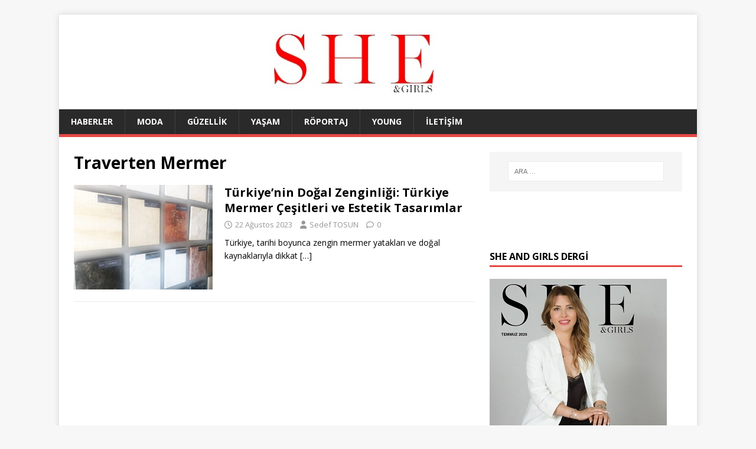

--- FILE ---
content_type: text/html; charset=UTF-8
request_url: https://www.sheandgirls.com/tag/traverten-mermer/
body_size: 14168
content:
<!DOCTYPE html>
<html class="no-js" lang="tr">
<head>
<meta charset="UTF-8">
<meta name="viewport" content="width=device-width, initial-scale=1.0">
<link rel="profile" href="http://gmpg.org/xfn/11" />
<meta name='robots' content='index, follow, max-image-preview:large, max-snippet:-1, max-video-preview:-1' />
	<!-- BEGIN: Simple Google Analytics Tracking Code -->
	<script>
		(function(i,s,o,g,r,a,m){i['GoogleAnalyticsObject']=r;i[r]=i[r]||function(){
		(i[r].q=i[r].q||[]).push(arguments)},i[r].l=1*new Date();a=s.createElement(o),
		m=s.getElementsByTagName(o)[0];a.async=1;a.src=g;m.parentNode.insertBefore(a,m)
		})(window,document,'script','//www.google-analytics.com/analytics.js','ga');

		ga('create', {"cookieDomain":"auto","trackingId":"UA-131762900-2"} );
		ga('send', 'pageview');
		
	</script>
	<!-- END: Simple Google Analytics Tracking Code -->
	
	<!-- This site is optimized with the Yoast SEO plugin v26.6 - https://yoast.com/wordpress/plugins/seo/ -->
	<title>Traverten Mermer arşivleri - She and Girls</title>
	<link rel="canonical" href="https://www.sheandgirls.com/tag/traverten-mermer/" />
	<meta property="og:locale" content="tr_TR" />
	<meta property="og:type" content="article" />
	<meta property="og:title" content="Traverten Mermer arşivleri - She and Girls" />
	<meta property="og:url" content="https://www.sheandgirls.com/tag/traverten-mermer/" />
	<meta property="og:site_name" content="She and Girls" />
	<meta name="twitter:card" content="summary_large_image" />
	<script type="application/ld+json" class="yoast-schema-graph">{"@context":"https://schema.org","@graph":[{"@type":"CollectionPage","@id":"https://www.sheandgirls.com/tag/traverten-mermer/","url":"https://www.sheandgirls.com/tag/traverten-mermer/","name":"Traverten Mermer arşivleri - She and Girls","isPartOf":{"@id":"https://www.sheandgirls.com/#website"},"primaryImageOfPage":{"@id":"https://www.sheandgirls.com/tag/traverten-mermer/#primaryimage"},"image":{"@id":"https://www.sheandgirls.com/tag/traverten-mermer/#primaryimage"},"thumbnailUrl":"https://www.sheandgirls.com/wp-content/uploads/2023/08/Türkiye-mermer-çeşitleri..jpg","breadcrumb":{"@id":"https://www.sheandgirls.com/tag/traverten-mermer/#breadcrumb"},"inLanguage":"tr"},{"@type":"ImageObject","inLanguage":"tr","@id":"https://www.sheandgirls.com/tag/traverten-mermer/#primaryimage","url":"https://www.sheandgirls.com/wp-content/uploads/2023/08/Türkiye-mermer-çeşitleri..jpg","contentUrl":"https://www.sheandgirls.com/wp-content/uploads/2023/08/Türkiye-mermer-çeşitleri..jpg","width":600,"height":375},{"@type":"BreadcrumbList","@id":"https://www.sheandgirls.com/tag/traverten-mermer/#breadcrumb","itemListElement":[{"@type":"ListItem","position":1,"name":"Ana sayfa","item":"https://www.sheandgirls.com/"},{"@type":"ListItem","position":2,"name":"Traverten Mermer"}]},{"@type":"WebSite","@id":"https://www.sheandgirls.com/#website","url":"https://www.sheandgirls.com/","name":"She and Girls","description":"","publisher":{"@id":"https://www.sheandgirls.com/#organization"},"potentialAction":[{"@type":"SearchAction","target":{"@type":"EntryPoint","urlTemplate":"https://www.sheandgirls.com/?s={search_term_string}"},"query-input":{"@type":"PropertyValueSpecification","valueRequired":true,"valueName":"search_term_string"}}],"inLanguage":"tr"},{"@type":"Organization","@id":"https://www.sheandgirls.com/#organization","name":"She and Girls","url":"https://www.sheandgirls.com/","logo":{"@type":"ImageObject","inLanguage":"tr","@id":"https://www.sheandgirls.com/#/schema/logo/image/","url":"https://www.sheandgirls.com/wp-content/uploads/2019/11/She-and-Girls-Logo-son.jpg","contentUrl":"https://www.sheandgirls.com/wp-content/uploads/2019/11/She-and-Girls-Logo-son.jpg","width":1048,"height":121,"caption":"She and Girls"},"image":{"@id":"https://www.sheandgirls.com/#/schema/logo/image/"}}]}</script>
	<!-- / Yoast SEO plugin. -->


<link rel='dns-prefetch' href='//www.googletagmanager.com' />
<link rel='dns-prefetch' href='//fonts.googleapis.com' />
<link rel='dns-prefetch' href='//pagead2.googlesyndication.com' />
<link rel="alternate" type="application/rss+xml" title="She and Girls &raquo; akışı" href="https://www.sheandgirls.com/feed/" />
<link rel="alternate" type="application/rss+xml" title="She and Girls &raquo; yorum akışı" href="https://www.sheandgirls.com/comments/feed/" />
<link rel="alternate" type="application/rss+xml" title="She and Girls &raquo; Traverten Mermer etiket akışı" href="https://www.sheandgirls.com/tag/traverten-mermer/feed/" />
<style id='wp-img-auto-sizes-contain-inline-css' type='text/css'>
img:is([sizes=auto i],[sizes^="auto," i]){contain-intrinsic-size:3000px 1500px}
/*# sourceURL=wp-img-auto-sizes-contain-inline-css */
</style>
<style id='wp-emoji-styles-inline-css' type='text/css'>

	img.wp-smiley, img.emoji {
		display: inline !important;
		border: none !important;
		box-shadow: none !important;
		height: 1em !important;
		width: 1em !important;
		margin: 0 0.07em !important;
		vertical-align: -0.1em !important;
		background: none !important;
		padding: 0 !important;
	}
/*# sourceURL=wp-emoji-styles-inline-css */
</style>
<style id='wp-block-library-inline-css' type='text/css'>
:root{--wp-block-synced-color:#7a00df;--wp-block-synced-color--rgb:122,0,223;--wp-bound-block-color:var(--wp-block-synced-color);--wp-editor-canvas-background:#ddd;--wp-admin-theme-color:#007cba;--wp-admin-theme-color--rgb:0,124,186;--wp-admin-theme-color-darker-10:#006ba1;--wp-admin-theme-color-darker-10--rgb:0,107,160.5;--wp-admin-theme-color-darker-20:#005a87;--wp-admin-theme-color-darker-20--rgb:0,90,135;--wp-admin-border-width-focus:2px}@media (min-resolution:192dpi){:root{--wp-admin-border-width-focus:1.5px}}.wp-element-button{cursor:pointer}:root .has-very-light-gray-background-color{background-color:#eee}:root .has-very-dark-gray-background-color{background-color:#313131}:root .has-very-light-gray-color{color:#eee}:root .has-very-dark-gray-color{color:#313131}:root .has-vivid-green-cyan-to-vivid-cyan-blue-gradient-background{background:linear-gradient(135deg,#00d084,#0693e3)}:root .has-purple-crush-gradient-background{background:linear-gradient(135deg,#34e2e4,#4721fb 50%,#ab1dfe)}:root .has-hazy-dawn-gradient-background{background:linear-gradient(135deg,#faaca8,#dad0ec)}:root .has-subdued-olive-gradient-background{background:linear-gradient(135deg,#fafae1,#67a671)}:root .has-atomic-cream-gradient-background{background:linear-gradient(135deg,#fdd79a,#004a59)}:root .has-nightshade-gradient-background{background:linear-gradient(135deg,#330968,#31cdcf)}:root .has-midnight-gradient-background{background:linear-gradient(135deg,#020381,#2874fc)}:root{--wp--preset--font-size--normal:16px;--wp--preset--font-size--huge:42px}.has-regular-font-size{font-size:1em}.has-larger-font-size{font-size:2.625em}.has-normal-font-size{font-size:var(--wp--preset--font-size--normal)}.has-huge-font-size{font-size:var(--wp--preset--font-size--huge)}.has-text-align-center{text-align:center}.has-text-align-left{text-align:left}.has-text-align-right{text-align:right}.has-fit-text{white-space:nowrap!important}#end-resizable-editor-section{display:none}.aligncenter{clear:both}.items-justified-left{justify-content:flex-start}.items-justified-center{justify-content:center}.items-justified-right{justify-content:flex-end}.items-justified-space-between{justify-content:space-between}.screen-reader-text{border:0;clip-path:inset(50%);height:1px;margin:-1px;overflow:hidden;padding:0;position:absolute;width:1px;word-wrap:normal!important}.screen-reader-text:focus{background-color:#ddd;clip-path:none;color:#444;display:block;font-size:1em;height:auto;left:5px;line-height:normal;padding:15px 23px 14px;text-decoration:none;top:5px;width:auto;z-index:100000}html :where(.has-border-color){border-style:solid}html :where([style*=border-top-color]){border-top-style:solid}html :where([style*=border-right-color]){border-right-style:solid}html :where([style*=border-bottom-color]){border-bottom-style:solid}html :where([style*=border-left-color]){border-left-style:solid}html :where([style*=border-width]){border-style:solid}html :where([style*=border-top-width]){border-top-style:solid}html :where([style*=border-right-width]){border-right-style:solid}html :where([style*=border-bottom-width]){border-bottom-style:solid}html :where([style*=border-left-width]){border-left-style:solid}html :where(img[class*=wp-image-]){height:auto;max-width:100%}:where(figure){margin:0 0 1em}html :where(.is-position-sticky){--wp-admin--admin-bar--position-offset:var(--wp-admin--admin-bar--height,0px)}@media screen and (max-width:600px){html :where(.is-position-sticky){--wp-admin--admin-bar--position-offset:0px}}

/*# sourceURL=wp-block-library-inline-css */
</style><style id='wp-block-heading-inline-css' type='text/css'>
h1:where(.wp-block-heading).has-background,h2:where(.wp-block-heading).has-background,h3:where(.wp-block-heading).has-background,h4:where(.wp-block-heading).has-background,h5:where(.wp-block-heading).has-background,h6:where(.wp-block-heading).has-background{padding:1.25em 2.375em}h1.has-text-align-left[style*=writing-mode]:where([style*=vertical-lr]),h1.has-text-align-right[style*=writing-mode]:where([style*=vertical-rl]),h2.has-text-align-left[style*=writing-mode]:where([style*=vertical-lr]),h2.has-text-align-right[style*=writing-mode]:where([style*=vertical-rl]),h3.has-text-align-left[style*=writing-mode]:where([style*=vertical-lr]),h3.has-text-align-right[style*=writing-mode]:where([style*=vertical-rl]),h4.has-text-align-left[style*=writing-mode]:where([style*=vertical-lr]),h4.has-text-align-right[style*=writing-mode]:where([style*=vertical-rl]),h5.has-text-align-left[style*=writing-mode]:where([style*=vertical-lr]),h5.has-text-align-right[style*=writing-mode]:where([style*=vertical-rl]),h6.has-text-align-left[style*=writing-mode]:where([style*=vertical-lr]),h6.has-text-align-right[style*=writing-mode]:where([style*=vertical-rl]){rotate:180deg}
/*# sourceURL=https://www.sheandgirls.com/wp-includes/blocks/heading/style.min.css */
</style>
<style id='wp-block-paragraph-inline-css' type='text/css'>
.is-small-text{font-size:.875em}.is-regular-text{font-size:1em}.is-large-text{font-size:2.25em}.is-larger-text{font-size:3em}.has-drop-cap:not(:focus):first-letter{float:left;font-size:8.4em;font-style:normal;font-weight:100;line-height:.68;margin:.05em .1em 0 0;text-transform:uppercase}body.rtl .has-drop-cap:not(:focus):first-letter{float:none;margin-left:.1em}p.has-drop-cap.has-background{overflow:hidden}:root :where(p.has-background){padding:1.25em 2.375em}:where(p.has-text-color:not(.has-link-color)) a{color:inherit}p.has-text-align-left[style*="writing-mode:vertical-lr"],p.has-text-align-right[style*="writing-mode:vertical-rl"]{rotate:180deg}
/*# sourceURL=https://www.sheandgirls.com/wp-includes/blocks/paragraph/style.min.css */
</style>
<style id='global-styles-inline-css' type='text/css'>
:root{--wp--preset--aspect-ratio--square: 1;--wp--preset--aspect-ratio--4-3: 4/3;--wp--preset--aspect-ratio--3-4: 3/4;--wp--preset--aspect-ratio--3-2: 3/2;--wp--preset--aspect-ratio--2-3: 2/3;--wp--preset--aspect-ratio--16-9: 16/9;--wp--preset--aspect-ratio--9-16: 9/16;--wp--preset--color--black: #000000;--wp--preset--color--cyan-bluish-gray: #abb8c3;--wp--preset--color--white: #ffffff;--wp--preset--color--pale-pink: #f78da7;--wp--preset--color--vivid-red: #cf2e2e;--wp--preset--color--luminous-vivid-orange: #ff6900;--wp--preset--color--luminous-vivid-amber: #fcb900;--wp--preset--color--light-green-cyan: #7bdcb5;--wp--preset--color--vivid-green-cyan: #00d084;--wp--preset--color--pale-cyan-blue: #8ed1fc;--wp--preset--color--vivid-cyan-blue: #0693e3;--wp--preset--color--vivid-purple: #9b51e0;--wp--preset--gradient--vivid-cyan-blue-to-vivid-purple: linear-gradient(135deg,rgb(6,147,227) 0%,rgb(155,81,224) 100%);--wp--preset--gradient--light-green-cyan-to-vivid-green-cyan: linear-gradient(135deg,rgb(122,220,180) 0%,rgb(0,208,130) 100%);--wp--preset--gradient--luminous-vivid-amber-to-luminous-vivid-orange: linear-gradient(135deg,rgb(252,185,0) 0%,rgb(255,105,0) 100%);--wp--preset--gradient--luminous-vivid-orange-to-vivid-red: linear-gradient(135deg,rgb(255,105,0) 0%,rgb(207,46,46) 100%);--wp--preset--gradient--very-light-gray-to-cyan-bluish-gray: linear-gradient(135deg,rgb(238,238,238) 0%,rgb(169,184,195) 100%);--wp--preset--gradient--cool-to-warm-spectrum: linear-gradient(135deg,rgb(74,234,220) 0%,rgb(151,120,209) 20%,rgb(207,42,186) 40%,rgb(238,44,130) 60%,rgb(251,105,98) 80%,rgb(254,248,76) 100%);--wp--preset--gradient--blush-light-purple: linear-gradient(135deg,rgb(255,206,236) 0%,rgb(152,150,240) 100%);--wp--preset--gradient--blush-bordeaux: linear-gradient(135deg,rgb(254,205,165) 0%,rgb(254,45,45) 50%,rgb(107,0,62) 100%);--wp--preset--gradient--luminous-dusk: linear-gradient(135deg,rgb(255,203,112) 0%,rgb(199,81,192) 50%,rgb(65,88,208) 100%);--wp--preset--gradient--pale-ocean: linear-gradient(135deg,rgb(255,245,203) 0%,rgb(182,227,212) 50%,rgb(51,167,181) 100%);--wp--preset--gradient--electric-grass: linear-gradient(135deg,rgb(202,248,128) 0%,rgb(113,206,126) 100%);--wp--preset--gradient--midnight: linear-gradient(135deg,rgb(2,3,129) 0%,rgb(40,116,252) 100%);--wp--preset--font-size--small: 13px;--wp--preset--font-size--medium: 20px;--wp--preset--font-size--large: 36px;--wp--preset--font-size--x-large: 42px;--wp--preset--spacing--20: 0.44rem;--wp--preset--spacing--30: 0.67rem;--wp--preset--spacing--40: 1rem;--wp--preset--spacing--50: 1.5rem;--wp--preset--spacing--60: 2.25rem;--wp--preset--spacing--70: 3.38rem;--wp--preset--spacing--80: 5.06rem;--wp--preset--shadow--natural: 6px 6px 9px rgba(0, 0, 0, 0.2);--wp--preset--shadow--deep: 12px 12px 50px rgba(0, 0, 0, 0.4);--wp--preset--shadow--sharp: 6px 6px 0px rgba(0, 0, 0, 0.2);--wp--preset--shadow--outlined: 6px 6px 0px -3px rgb(255, 255, 255), 6px 6px rgb(0, 0, 0);--wp--preset--shadow--crisp: 6px 6px 0px rgb(0, 0, 0);}:where(.is-layout-flex){gap: 0.5em;}:where(.is-layout-grid){gap: 0.5em;}body .is-layout-flex{display: flex;}.is-layout-flex{flex-wrap: wrap;align-items: center;}.is-layout-flex > :is(*, div){margin: 0;}body .is-layout-grid{display: grid;}.is-layout-grid > :is(*, div){margin: 0;}:where(.wp-block-columns.is-layout-flex){gap: 2em;}:where(.wp-block-columns.is-layout-grid){gap: 2em;}:where(.wp-block-post-template.is-layout-flex){gap: 1.25em;}:where(.wp-block-post-template.is-layout-grid){gap: 1.25em;}.has-black-color{color: var(--wp--preset--color--black) !important;}.has-cyan-bluish-gray-color{color: var(--wp--preset--color--cyan-bluish-gray) !important;}.has-white-color{color: var(--wp--preset--color--white) !important;}.has-pale-pink-color{color: var(--wp--preset--color--pale-pink) !important;}.has-vivid-red-color{color: var(--wp--preset--color--vivid-red) !important;}.has-luminous-vivid-orange-color{color: var(--wp--preset--color--luminous-vivid-orange) !important;}.has-luminous-vivid-amber-color{color: var(--wp--preset--color--luminous-vivid-amber) !important;}.has-light-green-cyan-color{color: var(--wp--preset--color--light-green-cyan) !important;}.has-vivid-green-cyan-color{color: var(--wp--preset--color--vivid-green-cyan) !important;}.has-pale-cyan-blue-color{color: var(--wp--preset--color--pale-cyan-blue) !important;}.has-vivid-cyan-blue-color{color: var(--wp--preset--color--vivid-cyan-blue) !important;}.has-vivid-purple-color{color: var(--wp--preset--color--vivid-purple) !important;}.has-black-background-color{background-color: var(--wp--preset--color--black) !important;}.has-cyan-bluish-gray-background-color{background-color: var(--wp--preset--color--cyan-bluish-gray) !important;}.has-white-background-color{background-color: var(--wp--preset--color--white) !important;}.has-pale-pink-background-color{background-color: var(--wp--preset--color--pale-pink) !important;}.has-vivid-red-background-color{background-color: var(--wp--preset--color--vivid-red) !important;}.has-luminous-vivid-orange-background-color{background-color: var(--wp--preset--color--luminous-vivid-orange) !important;}.has-luminous-vivid-amber-background-color{background-color: var(--wp--preset--color--luminous-vivid-amber) !important;}.has-light-green-cyan-background-color{background-color: var(--wp--preset--color--light-green-cyan) !important;}.has-vivid-green-cyan-background-color{background-color: var(--wp--preset--color--vivid-green-cyan) !important;}.has-pale-cyan-blue-background-color{background-color: var(--wp--preset--color--pale-cyan-blue) !important;}.has-vivid-cyan-blue-background-color{background-color: var(--wp--preset--color--vivid-cyan-blue) !important;}.has-vivid-purple-background-color{background-color: var(--wp--preset--color--vivid-purple) !important;}.has-black-border-color{border-color: var(--wp--preset--color--black) !important;}.has-cyan-bluish-gray-border-color{border-color: var(--wp--preset--color--cyan-bluish-gray) !important;}.has-white-border-color{border-color: var(--wp--preset--color--white) !important;}.has-pale-pink-border-color{border-color: var(--wp--preset--color--pale-pink) !important;}.has-vivid-red-border-color{border-color: var(--wp--preset--color--vivid-red) !important;}.has-luminous-vivid-orange-border-color{border-color: var(--wp--preset--color--luminous-vivid-orange) !important;}.has-luminous-vivid-amber-border-color{border-color: var(--wp--preset--color--luminous-vivid-amber) !important;}.has-light-green-cyan-border-color{border-color: var(--wp--preset--color--light-green-cyan) !important;}.has-vivid-green-cyan-border-color{border-color: var(--wp--preset--color--vivid-green-cyan) !important;}.has-pale-cyan-blue-border-color{border-color: var(--wp--preset--color--pale-cyan-blue) !important;}.has-vivid-cyan-blue-border-color{border-color: var(--wp--preset--color--vivid-cyan-blue) !important;}.has-vivid-purple-border-color{border-color: var(--wp--preset--color--vivid-purple) !important;}.has-vivid-cyan-blue-to-vivid-purple-gradient-background{background: var(--wp--preset--gradient--vivid-cyan-blue-to-vivid-purple) !important;}.has-light-green-cyan-to-vivid-green-cyan-gradient-background{background: var(--wp--preset--gradient--light-green-cyan-to-vivid-green-cyan) !important;}.has-luminous-vivid-amber-to-luminous-vivid-orange-gradient-background{background: var(--wp--preset--gradient--luminous-vivid-amber-to-luminous-vivid-orange) !important;}.has-luminous-vivid-orange-to-vivid-red-gradient-background{background: var(--wp--preset--gradient--luminous-vivid-orange-to-vivid-red) !important;}.has-very-light-gray-to-cyan-bluish-gray-gradient-background{background: var(--wp--preset--gradient--very-light-gray-to-cyan-bluish-gray) !important;}.has-cool-to-warm-spectrum-gradient-background{background: var(--wp--preset--gradient--cool-to-warm-spectrum) !important;}.has-blush-light-purple-gradient-background{background: var(--wp--preset--gradient--blush-light-purple) !important;}.has-blush-bordeaux-gradient-background{background: var(--wp--preset--gradient--blush-bordeaux) !important;}.has-luminous-dusk-gradient-background{background: var(--wp--preset--gradient--luminous-dusk) !important;}.has-pale-ocean-gradient-background{background: var(--wp--preset--gradient--pale-ocean) !important;}.has-electric-grass-gradient-background{background: var(--wp--preset--gradient--electric-grass) !important;}.has-midnight-gradient-background{background: var(--wp--preset--gradient--midnight) !important;}.has-small-font-size{font-size: var(--wp--preset--font-size--small) !important;}.has-medium-font-size{font-size: var(--wp--preset--font-size--medium) !important;}.has-large-font-size{font-size: var(--wp--preset--font-size--large) !important;}.has-x-large-font-size{font-size: var(--wp--preset--font-size--x-large) !important;}
/*# sourceURL=global-styles-inline-css */
</style>

<style id='classic-theme-styles-inline-css' type='text/css'>
/*! This file is auto-generated */
.wp-block-button__link{color:#fff;background-color:#32373c;border-radius:9999px;box-shadow:none;text-decoration:none;padding:calc(.667em + 2px) calc(1.333em + 2px);font-size:1.125em}.wp-block-file__button{background:#32373c;color:#fff;text-decoration:none}
/*# sourceURL=/wp-includes/css/classic-themes.min.css */
</style>
<link rel='stylesheet' id='mh-google-fonts-css' href='https://fonts.googleapis.com/css?family=Open+Sans:400,400italic,700,600' type='text/css' media='all' />
<link rel='stylesheet' id='mh-magazine-lite-css' href='https://www.sheandgirls.com/wp-content/themes/mh-magazine-lite/style.css?ver=2.10.0' type='text/css' media='all' />
<link rel='stylesheet' id='mh-font-awesome-css' href='https://www.sheandgirls.com/wp-content/themes/mh-magazine-lite/includes/font-awesome.min.css' type='text/css' media='all' />
<script type="text/javascript" src="https://www.sheandgirls.com/wp-includes/js/jquery/jquery.min.js?ver=3.7.1" id="jquery-core-js"></script>
<script type="text/javascript" src="https://www.sheandgirls.com/wp-includes/js/jquery/jquery-migrate.min.js?ver=3.4.1" id="jquery-migrate-js"></script>
<script type="text/javascript" id="mh-scripts-js-extra">
/* <![CDATA[ */
var mh_magazine = {"text":{"toggle_menu":"Toggle Menu"}};
//# sourceURL=mh-scripts-js-extra
/* ]]> */
</script>
<script type="text/javascript" src="https://www.sheandgirls.com/wp-content/themes/mh-magazine-lite/js/scripts.js?ver=2.10.0" id="mh-scripts-js"></script>

<!-- Site Kit tarafından eklenen Google etiketi (gtag.js) snippet&#039;i -->
<!-- Google Analytics snippet added by Site Kit -->
<script type="text/javascript" src="https://www.googletagmanager.com/gtag/js?id=G-WTBPTTHL1B" id="google_gtagjs-js" async></script>
<script type="text/javascript" id="google_gtagjs-js-after">
/* <![CDATA[ */
window.dataLayer = window.dataLayer || [];function gtag(){dataLayer.push(arguments);}
gtag("set","linker",{"domains":["www.sheandgirls.com"]});
gtag("js", new Date());
gtag("set", "developer_id.dZTNiMT", true);
gtag("config", "G-WTBPTTHL1B");
//# sourceURL=google_gtagjs-js-after
/* ]]> */
</script>
<link rel="https://api.w.org/" href="https://www.sheandgirls.com/wp-json/" /><link rel="alternate" title="JSON" type="application/json" href="https://www.sheandgirls.com/wp-json/wp/v2/tags/19654" /><link rel="EditURI" type="application/rsd+xml" title="RSD" href="https://www.sheandgirls.com/xmlrpc.php?rsd" />
<meta name="generator" content="WordPress 6.9" />
<meta name="generator" content="Site Kit by Google 1.168.0" /><!--[if lt IE 9]>
<script src="https://www.sheandgirls.com/wp-content/themes/mh-magazine-lite/js/css3-mediaqueries.js"></script>
<![endif]-->
<meta name="google-site-verification" content="XS9UpsyYDJwrC7U1gBwjzgCjoMUME56Qk697ryj9Fiw">
<!-- Site Kit tarafından eklenen Google AdSense meta etiketleri -->
<meta name="google-adsense-platform-account" content="ca-host-pub-2644536267352236">
<meta name="google-adsense-platform-domain" content="sitekit.withgoogle.com">
<!-- Site Kit tarafından eklenen Google AdSense meta etiketlerine son verin -->

<!-- Google AdSense snippet added by Site Kit -->
<script type="text/javascript" async="async" src="https://pagead2.googlesyndication.com/pagead/js/adsbygoogle.js?client=ca-pub-5395980082971835&amp;host=ca-host-pub-2644536267352236" crossorigin="anonymous"></script>

<!-- End Google AdSense snippet added by Site Kit -->
<link rel="icon" href="https://www.sheandgirls.com/wp-content/uploads/2018/11/sheandgirlslogo-85x85.jpg" sizes="32x32" />
<link rel="icon" href="https://www.sheandgirls.com/wp-content/uploads/2018/11/sheandgirlslogo.jpg" sizes="192x192" />
<link rel="apple-touch-icon" href="https://www.sheandgirls.com/wp-content/uploads/2018/11/sheandgirlslogo.jpg" />
<meta name="msapplication-TileImage" content="https://www.sheandgirls.com/wp-content/uploads/2018/11/sheandgirlslogo.jpg" />
</head>
<body id="mh-mobile" class="archive tag tag-traverten-mermer tag-19654 wp-custom-logo wp-theme-mh-magazine-lite mh-right-sb" itemscope="itemscope" itemtype="https://schema.org/WebPage">
<div class="mh-container mh-container-outer">
<div class="mh-header-mobile-nav mh-clearfix"></div>
<header class="mh-header" itemscope="itemscope" itemtype="https://schema.org/WPHeader">
	<div class="mh-container mh-container-inner mh-row mh-clearfix">
		<div class="mh-custom-header mh-clearfix">
<div class="mh-site-identity">
<div class="mh-site-logo" role="banner" itemscope="itemscope" itemtype="https://schema.org/Brand">
<a href="https://www.sheandgirls.com/" class="custom-logo-link" rel="home"><img width="1048" height="121" src="https://www.sheandgirls.com/wp-content/uploads/2019/11/She-and-Girls-Logo-son.jpg" class="custom-logo" alt="She and Girls" decoding="async" fetchpriority="high" srcset="https://www.sheandgirls.com/wp-content/uploads/2019/11/She-and-Girls-Logo-son.jpg 1048w, https://www.sheandgirls.com/wp-content/uploads/2019/11/She-and-Girls-Logo-son-300x35.jpg 300w, https://www.sheandgirls.com/wp-content/uploads/2019/11/She-and-Girls-Logo-son-768x89.jpg 768w, https://www.sheandgirls.com/wp-content/uploads/2019/11/She-and-Girls-Logo-son-1024x118.jpg 1024w" sizes="(max-width: 1048px) 100vw, 1048px" /></a></div>
</div>
</div>
	</div>
	<div class="mh-main-nav-wrap">
		<nav class="mh-navigation mh-main-nav mh-container mh-container-inner mh-clearfix" itemscope="itemscope" itemtype="https://schema.org/SiteNavigationElement">
			<div class="menu-td-demo-header-menu-container"><ul id="menu-td-demo-header-menu" class="menu"><li id="menu-item-148" class="menu-item menu-item-type-taxonomy menu-item-object-category menu-item-148"><a href="https://www.sheandgirls.com/category/haberler/">HABERLER</a></li>
<li id="menu-item-146" class="menu-item menu-item-type-taxonomy menu-item-object-category menu-item-146"><a href="https://www.sheandgirls.com/category/moda/">MODA</a></li>
<li id="menu-item-150" class="menu-item menu-item-type-taxonomy menu-item-object-category menu-item-150"><a href="https://www.sheandgirls.com/category/guzellik/">GÜZELLİK</a></li>
<li id="menu-item-147" class="menu-item menu-item-type-taxonomy menu-item-object-category menu-item-147"><a href="https://www.sheandgirls.com/category/saglik/">YAŞAM</a></li>
<li id="menu-item-16825" class="menu-item menu-item-type-taxonomy menu-item-object-category menu-item-16825"><a href="https://www.sheandgirls.com/category/roportaj/">RÖPORTAJ</a></li>
<li id="menu-item-12166" class="menu-item menu-item-type-taxonomy menu-item-object-category menu-item-12166"><a href="https://www.sheandgirls.com/category/girls/">YOUNG</a></li>
<li id="menu-item-371" class="menu-item menu-item-type-post_type menu-item-object-page menu-item-371"><a href="https://www.sheandgirls.com/she-and-girls-iletisim/">İLETİŞİM</a></li>
</ul></div>		</nav>
	</div>
</header><div class="mh-wrapper mh-clearfix">
	<div id="main-content" class="mh-loop mh-content" role="main">			<header class="page-header"><h1 class="page-title">Traverten Mermer</h1>			</header><article class="mh-loop-item mh-clearfix post-24534 post type-post status-publish format-standard has-post-thumbnail hentry category-haberler category-saglik tag-bilecik-bej-mermer tag-isparta-pembe-mermer tag-marmara-beyaz-mermer tag-traverten-mermer tag-turkiye-mermer-cesitleri-ve-estetik-tasarimlar tag-turkiye-mermer-cesitleri">
	<figure class="mh-loop-thumb">
		<a href="https://www.sheandgirls.com/turkiye-mermer-cesitleri/"><img width="326" height="245" src="https://www.sheandgirls.com/wp-content/uploads/2023/08/Türkiye-mermer-çeşitleri.-326x245.jpg" class="attachment-mh-magazine-lite-medium size-mh-magazine-lite-medium wp-post-image" alt="" decoding="async" srcset="https://www.sheandgirls.com/wp-content/uploads/2023/08/Türkiye-mermer-çeşitleri.-326x245.jpg 326w, https://www.sheandgirls.com/wp-content/uploads/2023/08/Türkiye-mermer-çeşitleri.-80x60.jpg 80w" sizes="(max-width: 326px) 100vw, 326px" />		</a>
	</figure>
	<div class="mh-loop-content mh-clearfix">
		<header class="mh-loop-header">
			<h3 class="entry-title mh-loop-title">
				<a href="https://www.sheandgirls.com/turkiye-mermer-cesitleri/" rel="bookmark">
					Türkiye&#8217;nin Doğal Zenginliği: Türkiye Mermer Çeşitleri ve Estetik Tasarımlar				</a>
			</h3>
			<div class="mh-meta mh-loop-meta">
				<span class="mh-meta-date updated"><i class="far fa-clock"></i>22 Ağustos 2023</span>
<span class="mh-meta-author author vcard"><i class="fa fa-user"></i><a class="fn" href="https://www.sheandgirls.com/author/sedef/">Sedef TOSUN</a></span>
<span class="mh-meta-comments"><i class="far fa-comment"></i><a class="mh-comment-count-link" href="https://www.sheandgirls.com/turkiye-mermer-cesitleri/#mh-comments">0</a></span>
			</div>
		</header>
		<div class="mh-loop-excerpt">
			<div class="mh-excerpt"><p>Türkiye, tarihi boyunca zengin mermer yatakları ve doğal kaynaklarıyla dikkat <a class="mh-excerpt-more" href="https://www.sheandgirls.com/turkiye-mermer-cesitleri/" title="Türkiye&#8217;nin Doğal Zenginliği: Türkiye Mermer Çeşitleri ve Estetik Tasarımlar">[&#8230;]</a></p>
</div>		</div>
	</div>
</article>	</div>
	<aside class="mh-widget-col-1 mh-sidebar" itemscope="itemscope" itemtype="https://schema.org/WPSideBar"><div id="search-6" class="mh-widget widget_search"><form role="search" method="get" class="search-form" action="https://www.sheandgirls.com/">
				<label>
					<span class="screen-reader-text">Arama:</span>
					<input type="search" class="search-field" placeholder="Ara &hellip;" value="" name="s" />
				</label>
				<input type="submit" class="search-submit" value="Ara" />
			</form></div><div id="block-2" class="mh-widget widget_block"><!-- Pixad BACKFILL ads START -->
<script type="text/javascript" async src="https://static.cdn.pixad.com.tr/dist/gpt.min.js?id=NID-1316056314"></script>
<!-- Pixad BACKFILL ads END --></div><div id="block-3" class="mh-widget widget_block"><!-- Pixad AUTO ads START -->
<ins data-publisher="px-pub-1316056314" data-ad-network="68e0e25bee44f6c7f65d6ace"   class="px-ads-area"></ins>
<script type="text/javascript" src="https://static.cdn.pixad.com.tr/showad/showad.min.js"></script>
<!-- Pixad AUTO ads END --></div><div id="block-6" class="mh-widget widget_block"><!-- Pixad STANDARD ads START -->
<ins data-publisher="px-pub-1316056314" data-ad-network="68e0e25bee44f6c7f65d6ace"  data-ad-size="[[300, 250]]" class="px-ads-area"></ins>
<script type="text/javascript" src="https://static.cdn.pixad.com.tr/showad/showad.min.js"></script>
<!-- Pixad STANDARD ads END --></div><div id="text-2" class="mh-widget widget_text"><h4 class="mh-widget-title"><span class="mh-widget-title-inner">SHE AND GIRLS DERGİ</span></h4>			<div class="textwidget"><p><a href="https://www.msemedya.com/wp-content/uploads/2025/10/She-and-Girls-Sonbahar-2025.pdf" target="_blank" rel="noopener"><img loading="lazy" decoding="async" class="alignnone wp-image-30356 size-full" src="https://www.sheandgirls.com/wp-content/uploads/2025/10/She-and-Girls-Sonbahar-Sayisi-2025-cikti.jpg" alt="" width="300" height="407" srcset="https://www.sheandgirls.com/wp-content/uploads/2025/10/She-and-Girls-Sonbahar-Sayisi-2025-cikti.jpg 300w, https://www.sheandgirls.com/wp-content/uploads/2025/10/She-and-Girls-Sonbahar-Sayisi-2025-cikti-221x300.jpg 221w" sizes="auto, (max-width: 300px) 100vw, 300px" /></a></p>
</div>
		</div><div id="block-7" class="mh-widget widget_block"><!-- Pixad STANDARD ads START -->
<ins data-publisher="px-pub-1316056314" data-ad-network="68e0e25bee44f6c7f65d6ace"  data-ad-size="[[300, 250]]" class="px-ads-area"></ins>
<script type="text/javascript" src="https://static.cdn.pixad.com.tr/showad/showad.min.js"></script>
<!-- Pixad STANDARD ads END --></div><div id="mh_magazine_lite_posts_focus-7" class="mh-widget mh_magazine_lite_posts_focus"><div class="mh-row mh-posts-focus-widget mh-clearfix">
							<div class="mh-col-3-4 mh-posts-focus-wrap mh-posts-focus-inner mh-clearfix">
								<div class="mh-col-3-4 mh-posts-focus-wrap mh-posts-focus-large mh-clearfix">
									<article class="post-32151 mh-posts-focus-item mh-posts-focus-item-large mh-clearfix">
										<figure class="mh-posts-focus-thumb mh-posts-focus-thumb-large">
											<a href="https://www.sheandgirls.com/vichy-marka-yuzu-emily-didonato/" title="Emily DiDonato Vichy’nin Global Marka Yüzü Oldu"><img width="600" height="450" src="https://www.sheandgirls.com/wp-content/uploads/2026/01/Vichy-Marka-Yuzu-Emily-DiDonato.jpg" class="attachment-mh-magazine-lite-large size-mh-magazine-lite-large wp-post-image" alt="" decoding="async" loading="lazy" srcset="https://www.sheandgirls.com/wp-content/uploads/2026/01/Vichy-Marka-Yuzu-Emily-DiDonato.jpg 600w, https://www.sheandgirls.com/wp-content/uploads/2026/01/Vichy-Marka-Yuzu-Emily-DiDonato-300x225.jpg 300w, https://www.sheandgirls.com/wp-content/uploads/2026/01/Vichy-Marka-Yuzu-Emily-DiDonato-326x245.jpg 326w, https://www.sheandgirls.com/wp-content/uploads/2026/01/Vichy-Marka-Yuzu-Emily-DiDonato-80x60.jpg 80w" sizes="auto, (max-width: 600px) 100vw, 600px" />											</a>
										</figure>
										<h3 class="mh-posts-focus-title mh-posts-focus-title-large">
											<a href="https://www.sheandgirls.com/vichy-marka-yuzu-emily-didonato/" title="Emily DiDonato Vichy’nin Global Marka Yüzü Oldu" rel="bookmark">
												Emily DiDonato Vichy’nin Global Marka Yüzü Oldu											</a>
										</h3>
										<div class="mh-meta mh-posts-focus-meta mh-posts-focus-meta-large">
											<span class="mh-meta-date updated"><i class="far fa-clock"></i>19 Ocak 2026</span>
<span class="mh-meta-comments"><i class="far fa-comment"></i><a class="mh-comment-count-link" href="https://www.sheandgirls.com/vichy-marka-yuzu-emily-didonato/#mh-comments">0</a></span>
										</div>
										<div class="mh-posts-focus-excerpt mh-posts-focus-excerpt-large mh-clearfix">
											<div class="mh-excerpt"><p>Vichy; çok yönlü model, içerik üreticisi ve sağlıklı yaşam savunucusu <a class="mh-excerpt-more" href="https://www.sheandgirls.com/vichy-marka-yuzu-emily-didonato/" title="Emily DiDonato Vichy’nin Global Marka Yüzü Oldu">[&#8230;]</a></p>
</div>										</div>
									</article>
								</div><div class="mh-col-1-4 mh-posts-focus-wrap mh-posts-focus-small mh-posts-focus-small-inner mh-clearfix">
							<article class="post-32131 mh-posts-focus-item mh-posts-focus-item-small mh-clearfix">
								<figure class="mh-posts-focus-thumb mh-posts-focus-thumb-small">
									<a href="https://www.sheandgirls.com/dyson-yeni-kablosuz-supurge-makinesi/" title="Dyson’ın En İnce ve En Hafif Kablosuz Süpürgesi"><img width="326" height="245" src="https://www.sheandgirls.com/wp-content/uploads/2026/01/Dyson-Yeni-Kablosuz-Supurge-Makinesi-326x245.jpg" class="attachment-mh-magazine-lite-medium size-mh-magazine-lite-medium wp-post-image" alt="" decoding="async" loading="lazy" srcset="https://www.sheandgirls.com/wp-content/uploads/2026/01/Dyson-Yeni-Kablosuz-Supurge-Makinesi-326x245.jpg 326w, https://www.sheandgirls.com/wp-content/uploads/2026/01/Dyson-Yeni-Kablosuz-Supurge-Makinesi-300x225.jpg 300w, https://www.sheandgirls.com/wp-content/uploads/2026/01/Dyson-Yeni-Kablosuz-Supurge-Makinesi-80x60.jpg 80w, https://www.sheandgirls.com/wp-content/uploads/2026/01/Dyson-Yeni-Kablosuz-Supurge-Makinesi.jpg 600w" sizes="auto, (max-width: 326px) 100vw, 326px" />									</a>
								</figure>
								<h3 class="mh-posts-focus-title mh-posts-focus-title-small">
									<a href="https://www.sheandgirls.com/dyson-yeni-kablosuz-supurge-makinesi/" title="Dyson’ın En İnce ve En Hafif Kablosuz Süpürgesi" rel="bookmark">
										Dyson’ın En İnce ve En Hafif Kablosuz Süpürgesi									</a>
								</h3>
								<div class="mh-meta mh-posts-focus-meta mh-posts-focus-meta-small">
									<span class="mh-meta-date updated"><i class="far fa-clock"></i>18 Ocak 2026</span>
<span class="mh-meta-comments"><i class="far fa-comment"></i><a class="mh-comment-count-link" href="https://www.sheandgirls.com/dyson-yeni-kablosuz-supurge-makinesi/#mh-comments">0</a></span>
								</div>
								<div class="mh-posts-focus-excerpt mh-posts-focus-excerpt-small mh-clearfix">
									<div class="mh-excerpt"><p>Dyson’ın en ince ve en hafif kablosuz süpürgesi Dyson PencilVac, <a class="mh-excerpt-more" href="https://www.sheandgirls.com/dyson-yeni-kablosuz-supurge-makinesi/" title="Dyson’ın En İnce ve En Hafif Kablosuz Süpürgesi">[&#8230;]</a></p>
</div>								</div>
							</article>							<article class="post-32142 mh-posts-focus-item mh-posts-focus-item-small mh-clearfix">
								<figure class="mh-posts-focus-thumb mh-posts-focus-thumb-small">
									<a href="https://www.sheandgirls.com/very-sexy-scarlet-yeni-parfum/" title="Zamansız cazibesiyle Very Sexy"><img width="326" height="245" src="https://www.sheandgirls.com/wp-content/uploads/2026/01/Very-Sexy-Scarlet-Yeni-Parfum-326x245.png" class="attachment-mh-magazine-lite-medium size-mh-magazine-lite-medium wp-post-image" alt="" decoding="async" loading="lazy" srcset="https://www.sheandgirls.com/wp-content/uploads/2026/01/Very-Sexy-Scarlet-Yeni-Parfum-326x245.png 326w, https://www.sheandgirls.com/wp-content/uploads/2026/01/Very-Sexy-Scarlet-Yeni-Parfum-300x225.png 300w, https://www.sheandgirls.com/wp-content/uploads/2026/01/Very-Sexy-Scarlet-Yeni-Parfum-80x60.png 80w, https://www.sheandgirls.com/wp-content/uploads/2026/01/Very-Sexy-Scarlet-Yeni-Parfum.png 600w" sizes="auto, (max-width: 326px) 100vw, 326px" />									</a>
								</figure>
								<h3 class="mh-posts-focus-title mh-posts-focus-title-small">
									<a href="https://www.sheandgirls.com/very-sexy-scarlet-yeni-parfum/" title="Zamansız cazibesiyle Very Sexy" rel="bookmark">
										Zamansız cazibesiyle Very Sexy									</a>
								</h3>
								<div class="mh-meta mh-posts-focus-meta mh-posts-focus-meta-small">
									<span class="mh-meta-date updated"><i class="far fa-clock"></i>18 Ocak 2026</span>
<span class="mh-meta-comments"><i class="far fa-comment"></i><a class="mh-comment-count-link" href="https://www.sheandgirls.com/very-sexy-scarlet-yeni-parfum/#mh-comments">0</a></span>
								</div>
								<div class="mh-posts-focus-excerpt mh-posts-focus-excerpt-small mh-clearfix">
									<div class="mh-excerpt"><p>Zamansız cazibesiyle Very Sexy, yenilenen tasarımı, yeni kokusu Very Sexy <a class="mh-excerpt-more" href="https://www.sheandgirls.com/very-sexy-scarlet-yeni-parfum/" title="Zamansız cazibesiyle Very Sexy">[&#8230;]</a></p>
</div>								</div>
							</article></div>
</div>
<div class="mh-col-1-4 mh-posts-focus-wrap mh-posts-focus-small mh-posts-focus-outer mh-clearfix">
							<article class="post-32124 mh-posts-focus-item mh-posts-focus-item-small mh-clearfix">
								<figure class="mh-posts-focus-thumb mh-posts-focus-thumb-small">
									<a href="https://www.sheandgirls.com/serenay-sarikaya-loreal-paris-elcisi/" title="Serenay Sarıkaya L’Oréal Paris’in Yeni Güzellik Elçisi"><img width="326" height="245" src="https://www.sheandgirls.com/wp-content/uploads/2026/01/Serenay-Sarikaya-Loreal-Paris-Elcisi-326x245.jpg" class="attachment-mh-magazine-lite-medium size-mh-magazine-lite-medium wp-post-image" alt="" decoding="async" loading="lazy" srcset="https://www.sheandgirls.com/wp-content/uploads/2026/01/Serenay-Sarikaya-Loreal-Paris-Elcisi-326x245.jpg 326w, https://www.sheandgirls.com/wp-content/uploads/2026/01/Serenay-Sarikaya-Loreal-Paris-Elcisi-80x60.jpg 80w" sizes="auto, (max-width: 326px) 100vw, 326px" />									</a>
								</figure>
								<h3 class="mh-posts-focus-title mh-posts-focus-title-small">
									<a href="https://www.sheandgirls.com/serenay-sarikaya-loreal-paris-elcisi/" title="Serenay Sarıkaya L’Oréal Paris’in Yeni Güzellik Elçisi" rel="bookmark">
										Serenay Sarıkaya L’Oréal Paris’in Yeni Güzellik Elçisi									</a>
								</h3>
								<div class="mh-meta mh-posts-focus-meta mh-posts-focus-meta-small">
									<span class="mh-meta-date updated"><i class="far fa-clock"></i>17 Ocak 2026</span>
<span class="mh-meta-comments"><i class="far fa-comment"></i><a class="mh-comment-count-link" href="https://www.sheandgirls.com/serenay-sarikaya-loreal-paris-elcisi/#mh-comments">0</a></span>
								</div>
								<div class="mh-posts-focus-excerpt mh-posts-focus-excerpt-small mh-clearfix">
									<div class="mh-excerpt"><p>Bilimin ışığını güzelliğin gücüyle birleştiren, L’Oréal Paris, zarafeti, doğallığı ve <a class="mh-excerpt-more" href="https://www.sheandgirls.com/serenay-sarikaya-loreal-paris-elcisi/" title="Serenay Sarıkaya L’Oréal Paris’in Yeni Güzellik Elçisi">[&#8230;]</a></p>
</div>								</div>
							</article>							<article class="post-32115 mh-posts-focus-item mh-posts-focus-item-small mh-clearfix">
								<figure class="mh-posts-focus-thumb mh-posts-focus-thumb-small">
									<a href="https://www.sheandgirls.com/aryene-parfum-sevgililer-gunu-kampanya/" title="Zamansız Aşklara Aryene&#8217;den Kalıcı Bir Dokunuş"><img width="326" height="245" src="https://www.sheandgirls.com/wp-content/uploads/2026/01/Aryene-Parfum-Sevgililer-Gunu-Kampany-326x245.jpg" class="attachment-mh-magazine-lite-medium size-mh-magazine-lite-medium wp-post-image" alt="" decoding="async" loading="lazy" srcset="https://www.sheandgirls.com/wp-content/uploads/2026/01/Aryene-Parfum-Sevgililer-Gunu-Kampany-326x245.jpg 326w, https://www.sheandgirls.com/wp-content/uploads/2026/01/Aryene-Parfum-Sevgililer-Gunu-Kampany-80x60.jpg 80w" sizes="auto, (max-width: 326px) 100vw, 326px" />									</a>
								</figure>
								<h3 class="mh-posts-focus-title mh-posts-focus-title-small">
									<a href="https://www.sheandgirls.com/aryene-parfum-sevgililer-gunu-kampanya/" title="Zamansız Aşklara Aryene&#8217;den Kalıcı Bir Dokunuş" rel="bookmark">
										Zamansız Aşklara Aryene&#8217;den Kalıcı Bir Dokunuş									</a>
								</h3>
								<div class="mh-meta mh-posts-focus-meta mh-posts-focus-meta-small">
									<span class="mh-meta-date updated"><i class="far fa-clock"></i>17 Ocak 2026</span>
<span class="mh-meta-comments"><i class="far fa-comment"></i><a class="mh-comment-count-link" href="https://www.sheandgirls.com/aryene-parfum-sevgililer-gunu-kampanya/#mh-comments">0</a></span>
								</div>
								<div class="mh-posts-focus-excerpt mh-posts-focus-excerpt-small mh-clearfix">
									<div class="mh-excerpt"><p>Aryene’nin seçkin hammaddelerle hazırlanan niş parfümleri, Sevgililer Günü için zamansız <a class="mh-excerpt-more" href="https://www.sheandgirls.com/aryene-parfum-sevgililer-gunu-kampanya/" title="Zamansız Aşklara Aryene&#8217;den Kalıcı Bir Dokunuş">[&#8230;]</a></p>
</div>								</div>
							</article></div>
</div>
</div><div id="block-12" class="mh-widget widget_block"><!-- Pixad STANDARD ads START -->
<ins data-publisher="px-pub-1316056314" data-ad-network="68e0e25bee44f6c7f65d6ace"  data-ad-size="[[300, 250]]" class="px-ads-area"></ins>
<script type="text/javascript" src="https://static.cdn.pixad.com.tr/showad/showad.min.js"></script>
<!-- Pixad STANDARD ads END --></div><div id="mh_magazine_lite_posts_focus-8" class="mh-widget mh_magazine_lite_posts_focus"><div class="mh-row mh-posts-focus-widget mh-clearfix">
							<div class="mh-col-3-4 mh-posts-focus-wrap mh-posts-focus-inner mh-clearfix">
								<div class="mh-col-3-4 mh-posts-focus-wrap mh-posts-focus-large mh-clearfix">
									<article class="post-32109 mh-posts-focus-item mh-posts-focus-item-large mh-clearfix">
										<figure class="mh-posts-focus-thumb mh-posts-focus-thumb-large">
											<a href="https://www.sheandgirls.com/istek-kitap-gillian-anderson/" title="Kadınların Hayatta Ne İstedikleri Üzerine"><img width="598" height="441" src="https://www.sheandgirls.com/wp-content/uploads/2026/01/Istek-Kitap-Gillian-Anderson.jpg" class="attachment-mh-magazine-lite-large size-mh-magazine-lite-large wp-post-image" alt="" decoding="async" loading="lazy" srcset="https://www.sheandgirls.com/wp-content/uploads/2026/01/Istek-Kitap-Gillian-Anderson.jpg 598w, https://www.sheandgirls.com/wp-content/uploads/2026/01/Istek-Kitap-Gillian-Anderson-300x221.jpg 300w, https://www.sheandgirls.com/wp-content/uploads/2026/01/Istek-Kitap-Gillian-Anderson-80x60.jpg 80w" sizes="auto, (max-width: 598px) 100vw, 598px" />											</a>
										</figure>
										<h3 class="mh-posts-focus-title mh-posts-focus-title-large">
											<a href="https://www.sheandgirls.com/istek-kitap-gillian-anderson/" title="Kadınların Hayatta Ne İstedikleri Üzerine" rel="bookmark">
												Kadınların Hayatta Ne İstedikleri Üzerine											</a>
										</h3>
										<div class="mh-meta mh-posts-focus-meta mh-posts-focus-meta-large">
											<span class="mh-meta-date updated"><i class="far fa-clock"></i>17 Ocak 2026</span>
<span class="mh-meta-comments"><i class="far fa-comment"></i><a class="mh-comment-count-link" href="https://www.sheandgirls.com/istek-kitap-gillian-anderson/#mh-comments">0</a></span>
										</div>
										<div class="mh-posts-focus-excerpt mh-posts-focus-excerpt-large mh-clearfix">
											<div class="mh-excerpt"><p>Kadınların yalnızca yatak odasında değil, hayatta ne istedikleri üzerine&#8230; Dünyanın <a class="mh-excerpt-more" href="https://www.sheandgirls.com/istek-kitap-gillian-anderson/" title="Kadınların Hayatta Ne İstedikleri Üzerine">[&#8230;]</a></p>
</div>										</div>
									</article>
								</div><div class="mh-col-1-4 mh-posts-focus-wrap mh-posts-focus-small mh-posts-focus-small-inner mh-clearfix">
							<article class="post-32090 mh-posts-focus-item mh-posts-focus-item-small mh-clearfix">
								<figure class="mh-posts-focus-thumb mh-posts-focus-thumb-small">
									<a href="https://www.sheandgirls.com/filiz-cetinkaya-gayrimenkul-danismani/" title="Gayrimenkulde Başarının Sırları"><img width="326" height="245" src="https://www.sheandgirls.com/wp-content/uploads/2026/01/Filiz-Cetinkaya-Gayrimenkul-Danismani-326x245.jpg" class="attachment-mh-magazine-lite-medium size-mh-magazine-lite-medium wp-post-image" alt="" decoding="async" loading="lazy" srcset="https://www.sheandgirls.com/wp-content/uploads/2026/01/Filiz-Cetinkaya-Gayrimenkul-Danismani-326x245.jpg 326w, https://www.sheandgirls.com/wp-content/uploads/2026/01/Filiz-Cetinkaya-Gayrimenkul-Danismani-80x60.jpg 80w" sizes="auto, (max-width: 326px) 100vw, 326px" />									</a>
								</figure>
								<h3 class="mh-posts-focus-title mh-posts-focus-title-small">
									<a href="https://www.sheandgirls.com/filiz-cetinkaya-gayrimenkul-danismani/" title="Gayrimenkulde Başarının Sırları" rel="bookmark">
										Gayrimenkulde Başarının Sırları									</a>
								</h3>
								<div class="mh-meta mh-posts-focus-meta mh-posts-focus-meta-small">
									<span class="mh-meta-date updated"><i class="far fa-clock"></i>16 Ocak 2026</span>
<span class="mh-meta-comments"><i class="far fa-comment"></i><a class="mh-comment-count-link" href="https://www.sheandgirls.com/filiz-cetinkaya-gayrimenkul-danismani/#mh-comments">0</a></span>
								</div>
								<div class="mh-posts-focus-excerpt mh-posts-focus-excerpt-small mh-clearfix">
									<div class="mh-excerpt"><p>İnsan odaklı çalışmayı, güçlü iletişimi ve güvene dayalı ilişkileri işinin <a class="mh-excerpt-more" href="https://www.sheandgirls.com/filiz-cetinkaya-gayrimenkul-danismani/" title="Gayrimenkulde Başarının Sırları">[&#8230;]</a></p>
</div>								</div>
							</article>							<article class="post-32102 mh-posts-focus-item mh-posts-focus-item-small mh-clearfix">
								<figure class="mh-posts-focus-thumb mh-posts-focus-thumb-small">
									<a href="https://www.sheandgirls.com/selpak-kasmir-urunleri/" title="Yeni Selpak Kaşmir Özlü Serisi, Yumuşaklığı Yeni Bir Seviyeye Taşıyor"><img width="326" height="245" src="https://www.sheandgirls.com/wp-content/uploads/2026/01/Selpak-Kasmir-Urunleri-326x245.png" class="attachment-mh-magazine-lite-medium size-mh-magazine-lite-medium wp-post-image" alt="" decoding="async" loading="lazy" srcset="https://www.sheandgirls.com/wp-content/uploads/2026/01/Selpak-Kasmir-Urunleri-326x245.png 326w, https://www.sheandgirls.com/wp-content/uploads/2026/01/Selpak-Kasmir-Urunleri-80x60.png 80w" sizes="auto, (max-width: 326px) 100vw, 326px" />									</a>
								</figure>
								<h3 class="mh-posts-focus-title mh-posts-focus-title-small">
									<a href="https://www.sheandgirls.com/selpak-kasmir-urunleri/" title="Yeni Selpak Kaşmir Özlü Serisi, Yumuşaklığı Yeni Bir Seviyeye Taşıyor" rel="bookmark">
										Yeni Selpak Kaşmir Özlü Serisi, Yumuşaklığı Yeni Bir Seviyeye Taşıyor									</a>
								</h3>
								<div class="mh-meta mh-posts-focus-meta mh-posts-focus-meta-small">
									<span class="mh-meta-date updated"><i class="far fa-clock"></i>16 Ocak 2026</span>
<span class="mh-meta-comments"><i class="far fa-comment"></i><a class="mh-comment-count-link" href="https://www.sheandgirls.com/selpak-kasmir-urunleri/#mh-comments">0</a></span>
								</div>
								<div class="mh-posts-focus-excerpt mh-posts-focus-excerpt-small mh-clearfix">
									<div class="mh-excerpt"><p>Selpak, yeni ürün ailesi Selpak Kaşmir Özlü Serisi ile yumuşaklık <a class="mh-excerpt-more" href="https://www.sheandgirls.com/selpak-kasmir-urunleri/" title="Yeni Selpak Kaşmir Özlü Serisi, Yumuşaklığı Yeni Bir Seviyeye Taşıyor">[&#8230;]</a></p>
</div>								</div>
							</article></div>
</div>
<div class="mh-col-1-4 mh-posts-focus-wrap mh-posts-focus-small mh-posts-focus-outer mh-clearfix">
							<article class="post-32075 mh-posts-focus-item mh-posts-focus-item-small mh-clearfix">
								<figure class="mh-posts-focus-thumb mh-posts-focus-thumb-small">
									<a href="https://www.sheandgirls.com/lululemon-yeni-train-koleksiyonu-ile-sinirlarini-zorla/" title="lululemon Yeni Train Koleksiyonu ile Sınırlarını Zorla"><img width="326" height="245" src="https://www.sheandgirls.com/wp-content/uploads/2026/01/lululemon-yeni-koleksiyon-2026-326x245.jpg" class="attachment-mh-magazine-lite-medium size-mh-magazine-lite-medium wp-post-image" alt="" decoding="async" loading="lazy" srcset="https://www.sheandgirls.com/wp-content/uploads/2026/01/lululemon-yeni-koleksiyon-2026-326x245.jpg 326w, https://www.sheandgirls.com/wp-content/uploads/2026/01/lululemon-yeni-koleksiyon-2026-80x60.jpg 80w" sizes="auto, (max-width: 326px) 100vw, 326px" />									</a>
								</figure>
								<h3 class="mh-posts-focus-title mh-posts-focus-title-small">
									<a href="https://www.sheandgirls.com/lululemon-yeni-train-koleksiyonu-ile-sinirlarini-zorla/" title="lululemon Yeni Train Koleksiyonu ile Sınırlarını Zorla" rel="bookmark">
										lululemon Yeni Train Koleksiyonu ile Sınırlarını Zorla									</a>
								</h3>
								<div class="mh-meta mh-posts-focus-meta mh-posts-focus-meta-small">
									<span class="mh-meta-date updated"><i class="far fa-clock"></i>15 Ocak 2026</span>
<span class="mh-meta-comments"><i class="far fa-comment"></i><a class="mh-comment-count-link" href="https://www.sheandgirls.com/lululemon-yeni-train-koleksiyonu-ile-sinirlarini-zorla/#mh-comments">0</a></span>
								</div>
								<div class="mh-posts-focus-excerpt mh-posts-focus-excerpt-small mh-clearfix">
									<div class="mh-excerpt"><p>lululemon, yeni Train Koleksiyonu ile “henüz&#8221; (yet) denilen anlarla hedefler <a class="mh-excerpt-more" href="https://www.sheandgirls.com/lululemon-yeni-train-koleksiyonu-ile-sinirlarini-zorla/" title="lululemon Yeni Train Koleksiyonu ile Sınırlarını Zorla">[&#8230;]</a></p>
</div>								</div>
							</article>							<article class="post-32066 mh-posts-focus-item mh-posts-focus-item-small mh-clearfix">
								<figure class="mh-posts-focus-thumb mh-posts-focus-thumb-small">
									<a href="https://www.sheandgirls.com/maruderm-urunleri-kampanya-sevgililer-gunu/" title="Sevgilinizle Paylaşacağınız En Doğal Bakım Ritüeli"><img width="326" height="245" src="https://www.sheandgirls.com/wp-content/uploads/2026/01/Maruderm-Urunleri-Kampanya-Sevgililer-Gunu-326x245.png" class="attachment-mh-magazine-lite-medium size-mh-magazine-lite-medium wp-post-image" alt="" decoding="async" loading="lazy" srcset="https://www.sheandgirls.com/wp-content/uploads/2026/01/Maruderm-Urunleri-Kampanya-Sevgililer-Gunu-326x245.png 326w, https://www.sheandgirls.com/wp-content/uploads/2026/01/Maruderm-Urunleri-Kampanya-Sevgililer-Gunu-80x60.png 80w" sizes="auto, (max-width: 326px) 100vw, 326px" />									</a>
								</figure>
								<h3 class="mh-posts-focus-title mh-posts-focus-title-small">
									<a href="https://www.sheandgirls.com/maruderm-urunleri-kampanya-sevgililer-gunu/" title="Sevgilinizle Paylaşacağınız En Doğal Bakım Ritüeli" rel="bookmark">
										Sevgilinizle Paylaşacağınız En Doğal Bakım Ritüeli									</a>
								</h3>
								<div class="mh-meta mh-posts-focus-meta mh-posts-focus-meta-small">
									<span class="mh-meta-date updated"><i class="far fa-clock"></i>15 Ocak 2026</span>
<span class="mh-meta-comments"><i class="far fa-comment"></i><a class="mh-comment-count-link" href="https://www.sheandgirls.com/maruderm-urunleri-kampanya-sevgililer-gunu/#mh-comments">0</a></span>
								</div>
								<div class="mh-posts-focus-excerpt mh-posts-focus-excerpt-small mh-clearfix">
									<div class="mh-excerpt"><p>Maruderm’in Sevgililer Günü’ne özel önerdiği 3 adımlı cilt bakım rutini, <a class="mh-excerpt-more" href="https://www.sheandgirls.com/maruderm-urunleri-kampanya-sevgililer-gunu/" title="Sevgilinizle Paylaşacağınız En Doğal Bakım Ritüeli">[&#8230;]</a></p>
</div>								</div>
							</article></div>
</div>
</div><div id="block-13" class="mh-widget widget_block"><!-- Pixad STANDARD ads START -->
<ins data-publisher="px-pub-1316056314" data-ad-network="68e0e25bee44f6c7f65d6ace"  data-ad-size="[[300, 250]]" class="px-ads-area"></ins>
<script type="text/javascript" src="https://static.cdn.pixad.com.tr/showad/showad.min.js"></script>
<!-- Pixad STANDARD ads END --></div><div id="mh_magazine_lite_posts_focus-14" class="mh-widget mh_magazine_lite_posts_focus"><div class="mh-row mh-posts-focus-widget mh-clearfix">
							<div class="mh-col-3-4 mh-posts-focus-wrap mh-posts-focus-inner mh-clearfix">
								<div class="mh-col-3-4 mh-posts-focus-wrap mh-posts-focus-large mh-clearfix">
									<article class="post-32084 mh-posts-focus-item mh-posts-focus-item-large mh-clearfix">
										<figure class="mh-posts-focus-thumb mh-posts-focus-thumb-large">
											<a href="https://www.sheandgirls.com/tom-ford-incir-parfum-figue-erotique/" title="Tom Ford’dan İncirin Baştan Çıkarıcı Kokusu"><img width="599" height="455" src="https://www.sheandgirls.com/wp-content/uploads/2026/01/Tom-Ford-Incir-parfum-Figue-Erotique.jpg" class="attachment-mh-magazine-lite-large size-mh-magazine-lite-large wp-post-image" alt="" decoding="async" loading="lazy" srcset="https://www.sheandgirls.com/wp-content/uploads/2026/01/Tom-Ford-Incir-parfum-Figue-Erotique.jpg 599w, https://www.sheandgirls.com/wp-content/uploads/2026/01/Tom-Ford-Incir-parfum-Figue-Erotique-300x228.jpg 300w, https://www.sheandgirls.com/wp-content/uploads/2026/01/Tom-Ford-Incir-parfum-Figue-Erotique-80x60.jpg 80w" sizes="auto, (max-width: 599px) 100vw, 599px" />											</a>
										</figure>
										<h3 class="mh-posts-focus-title mh-posts-focus-title-large">
											<a href="https://www.sheandgirls.com/tom-ford-incir-parfum-figue-erotique/" title="Tom Ford’dan İncirin Baştan Çıkarıcı Kokusu" rel="bookmark">
												Tom Ford’dan İncirin Baştan Çıkarıcı Kokusu											</a>
										</h3>
										<div class="mh-meta mh-posts-focus-meta mh-posts-focus-meta-large">
											<span class="mh-meta-date updated"><i class="far fa-clock"></i>15 Ocak 2026</span>
<span class="mh-meta-comments"><i class="far fa-comment"></i><a class="mh-comment-count-link" href="https://www.sheandgirls.com/tom-ford-incir-parfum-figue-erotique/#mh-comments">0</a></span>
										</div>
										<div class="mh-posts-focus-excerpt mh-posts-focus-excerpt-large mh-clearfix">
											<div class="mh-excerpt"><p>Arzuyu keşfedin! Figue Érotique, incirin baştan çıkarıcı yolculuğunu yakalıyor; canlı, <a class="mh-excerpt-more" href="https://www.sheandgirls.com/tom-ford-incir-parfum-figue-erotique/" title="Tom Ford’dan İncirin Baştan Çıkarıcı Kokusu">[&#8230;]</a></p>
</div>										</div>
									</article>
								</div><div class="mh-col-1-4 mh-posts-focus-wrap mh-posts-focus-small mh-posts-focus-small-inner mh-clearfix">
							<article class="post-32060 mh-posts-focus-item mh-posts-focus-item-small mh-clearfix">
								<figure class="mh-posts-focus-thumb mh-posts-focus-thumb-small">
									<a href="https://www.sheandgirls.com/demi-moore-kerastase-marka-elcisi/" title="Demi Moore Kérastase Global Marka Elçisi Oldu"><img width="326" height="245" src="https://www.sheandgirls.com/wp-content/uploads/2026/01/Demi-Moore-Kerastase-Marka-Elcisi-326x245.jpg" class="attachment-mh-magazine-lite-medium size-mh-magazine-lite-medium wp-post-image" alt="" decoding="async" loading="lazy" srcset="https://www.sheandgirls.com/wp-content/uploads/2026/01/Demi-Moore-Kerastase-Marka-Elcisi-326x245.jpg 326w, https://www.sheandgirls.com/wp-content/uploads/2026/01/Demi-Moore-Kerastase-Marka-Elcisi-80x60.jpg 80w" sizes="auto, (max-width: 326px) 100vw, 326px" />									</a>
								</figure>
								<h3 class="mh-posts-focus-title mh-posts-focus-title-small">
									<a href="https://www.sheandgirls.com/demi-moore-kerastase-marka-elcisi/" title="Demi Moore Kérastase Global Marka Elçisi Oldu" rel="bookmark">
										Demi Moore Kérastase Global Marka Elçisi Oldu									</a>
								</h3>
								<div class="mh-meta mh-posts-focus-meta mh-posts-focus-meta-small">
									<span class="mh-meta-date updated"><i class="far fa-clock"></i>14 Ocak 2026</span>
<span class="mh-meta-comments"><i class="far fa-comment"></i><a class="mh-comment-count-link" href="https://www.sheandgirls.com/demi-moore-kerastase-marka-elcisi/#mh-comments">0</a></span>
								</div>
								<div class="mh-posts-focus-excerpt mh-posts-focus-excerpt-small mh-clearfix">
									<div class="mh-excerpt"><p>Oscar adayı oyuncu ve yapımcı Demi Moore, Kérastase’ın yeni Global <a class="mh-excerpt-more" href="https://www.sheandgirls.com/demi-moore-kerastase-marka-elcisi/" title="Demi Moore Kérastase Global Marka Elçisi Oldu">[&#8230;]</a></p>
</div>								</div>
							</article>							<article class="post-32047 mh-posts-focus-item mh-posts-focus-item-small mh-clearfix">
								<figure class="mh-posts-focus-thumb mh-posts-focus-thumb-small">
									<a href="https://www.sheandgirls.com/meltem-ceylan-ile-alan-acmanin-sanati/" title="Meltem Ceylan ile Alan Açmanın Sanatı"><img width="326" height="245" src="https://www.sheandgirls.com/wp-content/uploads/2026/01/Meltem-Ceylan-Dogal-Mum-Yoga-326x245.png" class="attachment-mh-magazine-lite-medium size-mh-magazine-lite-medium wp-post-image" alt="" decoding="async" loading="lazy" srcset="https://www.sheandgirls.com/wp-content/uploads/2026/01/Meltem-Ceylan-Dogal-Mum-Yoga-326x245.png 326w, https://www.sheandgirls.com/wp-content/uploads/2026/01/Meltem-Ceylan-Dogal-Mum-Yoga-80x60.png 80w" sizes="auto, (max-width: 326px) 100vw, 326px" />									</a>
								</figure>
								<h3 class="mh-posts-focus-title mh-posts-focus-title-small">
									<a href="https://www.sheandgirls.com/meltem-ceylan-ile-alan-acmanin-sanati/" title="Meltem Ceylan ile Alan Açmanın Sanatı" rel="bookmark">
										Meltem Ceylan ile Alan Açmanın Sanatı									</a>
								</h3>
								<div class="mh-meta mh-posts-focus-meta mh-posts-focus-meta-small">
									<span class="mh-meta-date updated"><i class="far fa-clock"></i>13 Ocak 2026</span>
<span class="mh-meta-comments"><i class="far fa-comment"></i><a class="mh-comment-count-link" href="https://www.sheandgirls.com/meltem-ceylan-ile-alan-acmanin-sanati/#mh-comments">0</a></span>
								</div>
								<div class="mh-posts-focus-excerpt mh-posts-focus-excerpt-small mh-clearfix">
									<div class="mh-excerpt"><p>Yavaşlamanın bir lüks değil, bir ihtiyaç olduğunu hatırlatan Meltem Ceylan; <a class="mh-excerpt-more" href="https://www.sheandgirls.com/meltem-ceylan-ile-alan-acmanin-sanati/" title="Meltem Ceylan ile Alan Açmanın Sanatı">[&#8230;]</a></p>
</div>								</div>
							</article></div>
</div>
<div class="mh-col-1-4 mh-posts-focus-wrap mh-posts-focus-small mh-posts-focus-outer mh-clearfix">
							<article class="post-32041 mh-posts-focus-item mh-posts-focus-item-small mh-clearfix">
								<figure class="mh-posts-focus-thumb mh-posts-focus-thumb-small">
									<a href="https://www.sheandgirls.com/eda-uzuner-kalay-schafrat-swarovski/" title="Swarovski Türkiye Partneri Schafrat, 2026’ya Güçlü Bir Başlangıç Yapıyor!"><img width="326" height="245" src="https://www.sheandgirls.com/wp-content/uploads/2026/01/Eda-Uzuner-Kalay-Schafrat-Swarovski-326x245.jpg" class="attachment-mh-magazine-lite-medium size-mh-magazine-lite-medium wp-post-image" alt="" decoding="async" loading="lazy" srcset="https://www.sheandgirls.com/wp-content/uploads/2026/01/Eda-Uzuner-Kalay-Schafrat-Swarovski-326x245.jpg 326w, https://www.sheandgirls.com/wp-content/uploads/2026/01/Eda-Uzuner-Kalay-Schafrat-Swarovski-300x224.jpg 300w, https://www.sheandgirls.com/wp-content/uploads/2026/01/Eda-Uzuner-Kalay-Schafrat-Swarovski-80x60.jpg 80w, https://www.sheandgirls.com/wp-content/uploads/2026/01/Eda-Uzuner-Kalay-Schafrat-Swarovski.jpg 598w" sizes="auto, (max-width: 326px) 100vw, 326px" />									</a>
								</figure>
								<h3 class="mh-posts-focus-title mh-posts-focus-title-small">
									<a href="https://www.sheandgirls.com/eda-uzuner-kalay-schafrat-swarovski/" title="Swarovski Türkiye Partneri Schafrat, 2026’ya Güçlü Bir Başlangıç Yapıyor!" rel="bookmark">
										Swarovski Türkiye Partneri Schafrat, 2026’ya Güçlü Bir Başlangıç Yapıyor!									</a>
								</h3>
								<div class="mh-meta mh-posts-focus-meta mh-posts-focus-meta-small">
									<span class="mh-meta-date updated"><i class="far fa-clock"></i>13 Ocak 2026</span>
<span class="mh-meta-comments"><i class="far fa-comment"></i><a class="mh-comment-count-link" href="https://www.sheandgirls.com/eda-uzuner-kalay-schafrat-swarovski/#mh-comments">0</a></span>
								</div>
								<div class="mh-posts-focus-excerpt mh-posts-focus-excerpt-small mh-clearfix">
									<div class="mh-excerpt"><p>Schafrat, Swarovski Türkiye yetkili partneri olarak, kuruluş yılı olan 2025’i <a class="mh-excerpt-more" href="https://www.sheandgirls.com/eda-uzuner-kalay-schafrat-swarovski/" title="Swarovski Türkiye Partneri Schafrat, 2026’ya Güçlü Bir Başlangıç Yapıyor!">[&#8230;]</a></p>
</div>								</div>
							</article>							<article class="post-32032 mh-posts-focus-item mh-posts-focus-item-small mh-clearfix">
								<figure class="mh-posts-focus-thumb mh-posts-focus-thumb-small">
									<a href="https://www.sheandgirls.com/atasayin-2026-marka-elcisi-eda-ece-oldu/" title="Atasay’ın 2026 Marka Elçisi Eda Ece Oldu"><img width="326" height="245" src="https://www.sheandgirls.com/wp-content/uploads/2026/01/Atasay-Marka-Yuzu-Eda-Ece-326x245.jpg" class="attachment-mh-magazine-lite-medium size-mh-magazine-lite-medium wp-post-image" alt="" decoding="async" loading="lazy" srcset="https://www.sheandgirls.com/wp-content/uploads/2026/01/Atasay-Marka-Yuzu-Eda-Ece-326x245.jpg 326w, https://www.sheandgirls.com/wp-content/uploads/2026/01/Atasay-Marka-Yuzu-Eda-Ece-80x60.jpg 80w" sizes="auto, (max-width: 326px) 100vw, 326px" />									</a>
								</figure>
								<h3 class="mh-posts-focus-title mh-posts-focus-title-small">
									<a href="https://www.sheandgirls.com/atasayin-2026-marka-elcisi-eda-ece-oldu/" title="Atasay’ın 2026 Marka Elçisi Eda Ece Oldu" rel="bookmark">
										Atasay’ın 2026 Marka Elçisi Eda Ece Oldu									</a>
								</h3>
								<div class="mh-meta mh-posts-focus-meta mh-posts-focus-meta-small">
									<span class="mh-meta-date updated"><i class="far fa-clock"></i>13 Ocak 2026</span>
<span class="mh-meta-comments"><i class="far fa-comment"></i><a class="mh-comment-count-link" href="https://www.sheandgirls.com/atasayin-2026-marka-elcisi-eda-ece-oldu/#mh-comments">0</a></span>
								</div>
								<div class="mh-posts-focus-excerpt mh-posts-focus-excerpt-small mh-clearfix">
									<div class="mh-excerpt"><p>Atasay, marka elçisi olan başarılı oyuncu Eda Ece’nin dobra üslubuyla <a class="mh-excerpt-more" href="https://www.sheandgirls.com/atasayin-2026-marka-elcisi-eda-ece-oldu/" title="Atasay’ın 2026 Marka Elçisi Eda Ece Oldu">[&#8230;]</a></p>
</div>								</div>
							</article></div>
</div>
</div><div id="block-14" class="mh-widget widget_block"><!-- Pixad STANDARD ads START -->
<ins data-publisher="px-pub-1316056314" data-ad-network="68e0e25bee44f6c7f65d6ace"  data-ad-size="[[300, 250]]" class="px-ads-area"></ins>
<script type="text/javascript" src="https://static.cdn.pixad.com.tr/showad/showad.min.js"></script>
<!-- Pixad STANDARD ads END --></div><div id="mh_magazine_lite_posts_focus-15" class="mh-widget mh_magazine_lite_posts_focus"><div class="mh-row mh-posts-focus-widget mh-clearfix">
							<div class="mh-col-3-4 mh-posts-focus-wrap mh-posts-focus-inner mh-clearfix">
								<div class="mh-col-3-4 mh-posts-focus-wrap mh-posts-focus-large mh-clearfix">
									<article class="post-32020 mh-posts-focus-item mh-posts-focus-item-large mh-clearfix">
										<figure class="mh-posts-focus-thumb mh-posts-focus-thumb-large">
											<a href="https://www.sheandgirls.com/childgenin-hamurunda-dogallik-var/" title="ChildGen&#8217;in hamurunda doğallık var!"><img width="600" height="415" src="https://www.sheandgirls.com/wp-content/uploads/2026/01/Dogal-Oyun-Hamuru-Childgen.jpg" class="attachment-mh-magazine-lite-large size-mh-magazine-lite-large wp-post-image" alt="" decoding="async" loading="lazy" srcset="https://www.sheandgirls.com/wp-content/uploads/2026/01/Dogal-Oyun-Hamuru-Childgen.jpg 600w, https://www.sheandgirls.com/wp-content/uploads/2026/01/Dogal-Oyun-Hamuru-Childgen-300x208.jpg 300w" sizes="auto, (max-width: 600px) 100vw, 600px" />											</a>
										</figure>
										<h3 class="mh-posts-focus-title mh-posts-focus-title-large">
											<a href="https://www.sheandgirls.com/childgenin-hamurunda-dogallik-var/" title="ChildGen&#8217;in hamurunda doğallık var!" rel="bookmark">
												ChildGen&#8217;in hamurunda doğallık var!											</a>
										</h3>
										<div class="mh-meta mh-posts-focus-meta mh-posts-focus-meta-large">
											<span class="mh-meta-date updated"><i class="far fa-clock"></i>12 Ocak 2026</span>
<span class="mh-meta-comments"><i class="far fa-comment"></i><a class="mh-comment-count-link" href="https://www.sheandgirls.com/childgenin-hamurunda-dogallik-var/#mh-comments">0</a></span>
										</div>
										<div class="mh-posts-focus-excerpt mh-posts-focus-excerpt-large mh-clearfix">
											<div class="mh-excerpt"><p>Çocukların yaratıcılığını ve duyusal gelişimini destekleyen, doğal içerikli eğitici oyun <a class="mh-excerpt-more" href="https://www.sheandgirls.com/childgenin-hamurunda-dogallik-var/" title="ChildGen&#8217;in hamurunda doğallık var!">[&#8230;]</a></p>
</div>										</div>
									</article>
								</div><div class="mh-col-1-4 mh-posts-focus-wrap mh-posts-focus-small mh-posts-focus-small-inner mh-clearfix">
							<article class="post-32011 mh-posts-focus-item mh-posts-focus-item-small mh-clearfix">
								<figure class="mh-posts-focus-thumb mh-posts-focus-thumb-small">
									<a href="https://www.sheandgirls.com/parfum-kampanya-think-pink-victorias/" title="Hailey Bieber “Think Pink” Kampanyasını Yeniden Yorumluyor"><img width="326" height="245" src="https://www.sheandgirls.com/wp-content/uploads/2026/01/Parfum-Kampanya-Think-Pink-Victorias-326x245.jpg" class="attachment-mh-magazine-lite-medium size-mh-magazine-lite-medium wp-post-image" alt="" decoding="async" loading="lazy" srcset="https://www.sheandgirls.com/wp-content/uploads/2026/01/Parfum-Kampanya-Think-Pink-Victorias-326x245.jpg 326w, https://www.sheandgirls.com/wp-content/uploads/2026/01/Parfum-Kampanya-Think-Pink-Victorias-80x60.jpg 80w" sizes="auto, (max-width: 326px) 100vw, 326px" />									</a>
								</figure>
								<h3 class="mh-posts-focus-title mh-posts-focus-title-small">
									<a href="https://www.sheandgirls.com/parfum-kampanya-think-pink-victorias/" title="Hailey Bieber “Think Pink” Kampanyasını Yeniden Yorumluyor" rel="bookmark">
										Hailey Bieber “Think Pink” Kampanyasını Yeniden Yorumluyor									</a>
								</h3>
								<div class="mh-meta mh-posts-focus-meta mh-posts-focus-meta-small">
									<span class="mh-meta-date updated"><i class="far fa-clock"></i>10 Ocak 2026</span>
<span class="mh-meta-comments"><i class="far fa-comment"></i><a class="mh-comment-count-link" href="https://www.sheandgirls.com/parfum-kampanya-think-pink-victorias/#mh-comments">0</a></span>
								</div>
								<div class="mh-posts-focus-excerpt mh-posts-focus-excerpt-small mh-clearfix">
									<div class="mh-excerpt"><p>Victoria’s Secret, Sevgililer Günü 2026 kampanyasında modanın hafızasına kazınan ikonik <a class="mh-excerpt-more" href="https://www.sheandgirls.com/parfum-kampanya-think-pink-victorias/" title="Hailey Bieber “Think Pink” Kampanyasını Yeniden Yorumluyor">[&#8230;]</a></p>
</div>								</div>
							</article>							<article class="post-31993 mh-posts-focus-item mh-posts-focus-item-small mh-clearfix">
								<figure class="mh-posts-focus-thumb mh-posts-focus-thumb-small">
									<a href="https://www.sheandgirls.com/m-a-c-dunyadaki-dudak-trendlerini-kutluyor/" title="M.A.C Dünyadaki Dudak Trendlerini Kutluyor"><img width="326" height="245" src="https://www.sheandgirls.com/wp-content/uploads/2026/01/MAC-Yeni-Mat-Ruj-Tonlari-326x245.jpg" class="attachment-mh-magazine-lite-medium size-mh-magazine-lite-medium wp-post-image" alt="" decoding="async" loading="lazy" srcset="https://www.sheandgirls.com/wp-content/uploads/2026/01/MAC-Yeni-Mat-Ruj-Tonlari-326x245.jpg 326w, https://www.sheandgirls.com/wp-content/uploads/2026/01/MAC-Yeni-Mat-Ruj-Tonlari-80x60.jpg 80w" sizes="auto, (max-width: 326px) 100vw, 326px" />									</a>
								</figure>
								<h3 class="mh-posts-focus-title mh-posts-focus-title-small">
									<a href="https://www.sheandgirls.com/m-a-c-dunyadaki-dudak-trendlerini-kutluyor/" title="M.A.C Dünyadaki Dudak Trendlerini Kutluyor" rel="bookmark">
										M.A.C Dünyadaki Dudak Trendlerini Kutluyor									</a>
								</h3>
								<div class="mh-meta mh-posts-focus-meta mh-posts-focus-meta-small">
									<span class="mh-meta-date updated"><i class="far fa-clock"></i>9 Ocak 2026</span>
<span class="mh-meta-comments"><i class="far fa-comment"></i><a class="mh-comment-count-link" href="https://www.sheandgirls.com/m-a-c-dunyadaki-dudak-trendlerini-kutluyor/#mh-comments">0</a></span>
								</div>
								<div class="mh-posts-focus-excerpt mh-posts-focus-excerpt-small mh-clearfix">
									<div class="mh-excerpt"><p>M·A·C, “I ONLY WEAR M·A·C LIPSTICK” kampanyasıyla dünyadaki dudak trendlerini <a class="mh-excerpt-more" href="https://www.sheandgirls.com/m-a-c-dunyadaki-dudak-trendlerini-kutluyor/" title="M.A.C Dünyadaki Dudak Trendlerini Kutluyor">[&#8230;]</a></p>
</div>								</div>
							</article></div>
</div>
<div class="mh-col-1-4 mh-posts-focus-wrap mh-posts-focus-small mh-posts-focus-outer mh-clearfix">
							<article class="post-31986 mh-posts-focus-item mh-posts-focus-item-small mh-clearfix">
								<figure class="mh-posts-focus-thumb mh-posts-focus-thumb-small">
									<a href="https://www.sheandgirls.com/arnica-luna-buharli-sac-duzlestirici/" title="Kişisel Bakım Dünyasına Güçlü Bir İlk Adım"><img width="326" height="245" src="https://www.sheandgirls.com/wp-content/uploads/2026/01/Arnica-Luna-Buharli-Sac-Duzlestirici-326x245.jpg" class="attachment-mh-magazine-lite-medium size-mh-magazine-lite-medium wp-post-image" alt="" decoding="async" loading="lazy" srcset="https://www.sheandgirls.com/wp-content/uploads/2026/01/Arnica-Luna-Buharli-Sac-Duzlestirici-326x245.jpg 326w, https://www.sheandgirls.com/wp-content/uploads/2026/01/Arnica-Luna-Buharli-Sac-Duzlestirici-80x60.jpg 80w" sizes="auto, (max-width: 326px) 100vw, 326px" />									</a>
								</figure>
								<h3 class="mh-posts-focus-title mh-posts-focus-title-small">
									<a href="https://www.sheandgirls.com/arnica-luna-buharli-sac-duzlestirici/" title="Kişisel Bakım Dünyasına Güçlü Bir İlk Adım" rel="bookmark">
										Kişisel Bakım Dünyasına Güçlü Bir İlk Adım									</a>
								</h3>
								<div class="mh-meta mh-posts-focus-meta mh-posts-focus-meta-small">
									<span class="mh-meta-date updated"><i class="far fa-clock"></i>8 Ocak 2026</span>
<span class="mh-meta-comments"><i class="far fa-comment"></i><a class="mh-comment-count-link" href="https://www.sheandgirls.com/arnica-luna-buharli-sac-duzlestirici/#mh-comments">0</a></span>
								</div>
								<div class="mh-posts-focus-excerpt mh-posts-focus-excerpt-small mh-clearfix">
									<div class="mh-excerpt"><p>Arnica, ev teknolojilerindeki uzmanlığını kişisel bakıma taşıyor. Nano buhar teknolojisiyle <a class="mh-excerpt-more" href="https://www.sheandgirls.com/arnica-luna-buharli-sac-duzlestirici/" title="Kişisel Bakım Dünyasına Güçlü Bir İlk Adım">[&#8230;]</a></p>
</div>								</div>
							</article>							<article class="post-31972 mh-posts-focus-item mh-posts-focus-item-small mh-clearfix">
								<figure class="mh-posts-focus-thumb mh-posts-focus-thumb-small">
									<a href="https://www.sheandgirls.com/rossmann-kore-cilt-bakimi-isana/" title="Rossmann’dan ‘Kore Cilt Bakım Festivali’"><img width="326" height="245" src="https://www.sheandgirls.com/wp-content/uploads/2026/01/Rossmann-Kore-Cilt-bakimi-Isana-326x245.jpg" class="attachment-mh-magazine-lite-medium size-mh-magazine-lite-medium wp-post-image" alt="" decoding="async" loading="lazy" srcset="https://www.sheandgirls.com/wp-content/uploads/2026/01/Rossmann-Kore-Cilt-bakimi-Isana-326x245.jpg 326w, https://www.sheandgirls.com/wp-content/uploads/2026/01/Rossmann-Kore-Cilt-bakimi-Isana-80x60.jpg 80w" sizes="auto, (max-width: 326px) 100vw, 326px" />									</a>
								</figure>
								<h3 class="mh-posts-focus-title mh-posts-focus-title-small">
									<a href="https://www.sheandgirls.com/rossmann-kore-cilt-bakimi-isana/" title="Rossmann’dan ‘Kore Cilt Bakım Festivali’" rel="bookmark">
										Rossmann’dan ‘Kore Cilt Bakım Festivali’									</a>
								</h3>
								<div class="mh-meta mh-posts-focus-meta mh-posts-focus-meta-small">
									<span class="mh-meta-date updated"><i class="far fa-clock"></i>7 Ocak 2026</span>
<span class="mh-meta-comments"><i class="far fa-comment"></i><a class="mh-comment-count-link" href="https://www.sheandgirls.com/rossmann-kore-cilt-bakimi-isana/#mh-comments">0</a></span>
								</div>
								<div class="mh-posts-focus-excerpt mh-posts-focus-excerpt-small mh-clearfix">
									<div class="mh-excerpt"><p>Kişisel bakım perakendesinin yenilikçi markası Rossmann, cilt bakım festivali kapsamında <a class="mh-excerpt-more" href="https://www.sheandgirls.com/rossmann-kore-cilt-bakimi-isana/" title="Rossmann’dan ‘Kore Cilt Bakım Festivali’">[&#8230;]</a></p>
</div>								</div>
							</article></div>
</div>
</div><div id="block-15" class="mh-widget widget_block"><!-- Pixad STANDARD ads START -->
<ins data-publisher="px-pub-1316056314" data-ad-network="68e0e25bee44f6c7f65d6ace"  data-ad-size="[[300, 250]]" class="px-ads-area"></ins>
<script type="text/javascript" src="https://static.cdn.pixad.com.tr/showad/showad.min.js"></script>
<!-- Pixad STANDARD ads END --></div></aside></div>
<div class="mh-copyright-wrap">
	<div class="mh-container mh-container-inner mh-clearfix">
		<p class="mh-copyright">Telif hakkı &copy; 2026 | <a href="https://mhthemes.com/themes/mh-magazine/?utm_source=customer&#038;utm_medium=link&#038;utm_campaign=MH+Magazine+Lite" rel="nofollow">MH Themes</a> tarafından WordPress teması</p>
	</div>
</div>
</div><!-- .mh-container-outer -->
<script type="speculationrules">
{"prefetch":[{"source":"document","where":{"and":[{"href_matches":"/*"},{"not":{"href_matches":["/wp-*.php","/wp-admin/*","/wp-content/uploads/*","/wp-content/*","/wp-content/plugins/*","/wp-content/themes/mh-magazine-lite/*","/*\\?(.+)"]}},{"not":{"selector_matches":"a[rel~=\"nofollow\"]"}},{"not":{"selector_matches":".no-prefetch, .no-prefetch a"}}]},"eagerness":"conservative"}]}
</script>
<script id="wp-emoji-settings" type="application/json">
{"baseUrl":"https://s.w.org/images/core/emoji/17.0.2/72x72/","ext":".png","svgUrl":"https://s.w.org/images/core/emoji/17.0.2/svg/","svgExt":".svg","source":{"concatemoji":"https://www.sheandgirls.com/wp-includes/js/wp-emoji-release.min.js?ver=6.9"}}
</script>
<script type="module">
/* <![CDATA[ */
/*! This file is auto-generated */
const a=JSON.parse(document.getElementById("wp-emoji-settings").textContent),o=(window._wpemojiSettings=a,"wpEmojiSettingsSupports"),s=["flag","emoji"];function i(e){try{var t={supportTests:e,timestamp:(new Date).valueOf()};sessionStorage.setItem(o,JSON.stringify(t))}catch(e){}}function c(e,t,n){e.clearRect(0,0,e.canvas.width,e.canvas.height),e.fillText(t,0,0);t=new Uint32Array(e.getImageData(0,0,e.canvas.width,e.canvas.height).data);e.clearRect(0,0,e.canvas.width,e.canvas.height),e.fillText(n,0,0);const a=new Uint32Array(e.getImageData(0,0,e.canvas.width,e.canvas.height).data);return t.every((e,t)=>e===a[t])}function p(e,t){e.clearRect(0,0,e.canvas.width,e.canvas.height),e.fillText(t,0,0);var n=e.getImageData(16,16,1,1);for(let e=0;e<n.data.length;e++)if(0!==n.data[e])return!1;return!0}function u(e,t,n,a){switch(t){case"flag":return n(e,"\ud83c\udff3\ufe0f\u200d\u26a7\ufe0f","\ud83c\udff3\ufe0f\u200b\u26a7\ufe0f")?!1:!n(e,"\ud83c\udde8\ud83c\uddf6","\ud83c\udde8\u200b\ud83c\uddf6")&&!n(e,"\ud83c\udff4\udb40\udc67\udb40\udc62\udb40\udc65\udb40\udc6e\udb40\udc67\udb40\udc7f","\ud83c\udff4\u200b\udb40\udc67\u200b\udb40\udc62\u200b\udb40\udc65\u200b\udb40\udc6e\u200b\udb40\udc67\u200b\udb40\udc7f");case"emoji":return!a(e,"\ud83e\u1fac8")}return!1}function f(e,t,n,a){let r;const o=(r="undefined"!=typeof WorkerGlobalScope&&self instanceof WorkerGlobalScope?new OffscreenCanvas(300,150):document.createElement("canvas")).getContext("2d",{willReadFrequently:!0}),s=(o.textBaseline="top",o.font="600 32px Arial",{});return e.forEach(e=>{s[e]=t(o,e,n,a)}),s}function r(e){var t=document.createElement("script");t.src=e,t.defer=!0,document.head.appendChild(t)}a.supports={everything:!0,everythingExceptFlag:!0},new Promise(t=>{let n=function(){try{var e=JSON.parse(sessionStorage.getItem(o));if("object"==typeof e&&"number"==typeof e.timestamp&&(new Date).valueOf()<e.timestamp+604800&&"object"==typeof e.supportTests)return e.supportTests}catch(e){}return null}();if(!n){if("undefined"!=typeof Worker&&"undefined"!=typeof OffscreenCanvas&&"undefined"!=typeof URL&&URL.createObjectURL&&"undefined"!=typeof Blob)try{var e="postMessage("+f.toString()+"("+[JSON.stringify(s),u.toString(),c.toString(),p.toString()].join(",")+"));",a=new Blob([e],{type:"text/javascript"});const r=new Worker(URL.createObjectURL(a),{name:"wpTestEmojiSupports"});return void(r.onmessage=e=>{i(n=e.data),r.terminate(),t(n)})}catch(e){}i(n=f(s,u,c,p))}t(n)}).then(e=>{for(const n in e)a.supports[n]=e[n],a.supports.everything=a.supports.everything&&a.supports[n],"flag"!==n&&(a.supports.everythingExceptFlag=a.supports.everythingExceptFlag&&a.supports[n]);var t;a.supports.everythingExceptFlag=a.supports.everythingExceptFlag&&!a.supports.flag,a.supports.everything||((t=a.source||{}).concatemoji?r(t.concatemoji):t.wpemoji&&t.twemoji&&(r(t.twemoji),r(t.wpemoji)))});
//# sourceURL=https://www.sheandgirls.com/wp-includes/js/wp-emoji-loader.min.js
/* ]]> */
</script>
</body>
</html>

--- FILE ---
content_type: text/html; charset=utf-8
request_url: https://www.google.com/recaptcha/api2/aframe
body_size: 251
content:
<!DOCTYPE HTML><html><head><meta http-equiv="content-type" content="text/html; charset=UTF-8"></head><body><script nonce="HAHAPV3b52DIHW59vjc2_w">/** Anti-fraud and anti-abuse applications only. See google.com/recaptcha */ try{var clients={'sodar':'https://pagead2.googlesyndication.com/pagead/sodar?'};window.addEventListener("message",function(a){try{if(a.source===window.parent){var b=JSON.parse(a.data);var c=clients[b['id']];if(c){var d=document.createElement('img');d.src=c+b['params']+'&rc='+(localStorage.getItem("rc::a")?sessionStorage.getItem("rc::b"):"");window.document.body.appendChild(d);sessionStorage.setItem("rc::e",parseInt(sessionStorage.getItem("rc::e")||0)+1);localStorage.setItem("rc::h",'1768817543535');}}}catch(b){}});window.parent.postMessage("_grecaptcha_ready", "*");}catch(b){}</script></body></html>